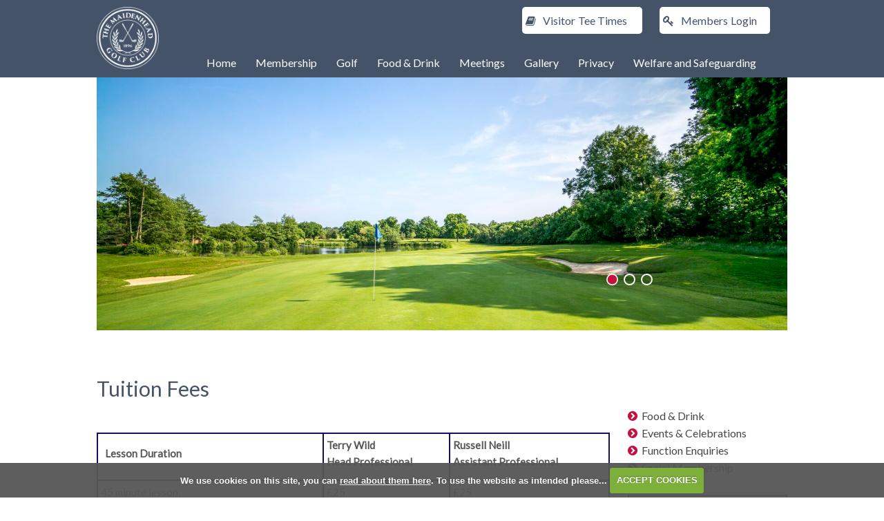

--- FILE ---
content_type: text/html; charset=UTF-8
request_url: https://www.mill-ride.com/tuition_fees
body_size: 24558
content:

<!DOCTYPE html>
<html lang="en">
<head>
<meta http-equiv="X-UA-Compatible" content="IE=edge" />
<title>Golf Tuition :: Mill Ride Championship Ascot Golf Course in Berkshire</title>


<link href="/styles/bootstrap.1655723398.css" rel="stylesheet" media="screen" type="text/css">
<link href="/styles/bootstrap_common.1655723398.css" rel="stylesheet" media="screen" type="text/css">


<link href="/customcss/styles/millridenew.1766070729.css" rel="stylesheet" type="text/css" media="screen">

<link href="/print.1656928773.css" rel="stylesheet" type="text/css" media="print">
<script>
  var deviceType = 'computer';
  </script>
<meta name="viewport" content="width=device-width, initial-scale=1.0">
<!--[if lt IE 9]>
<script src="/javascript/html5shiv.js"></script>
<![endif]-->

<script src="/javascript/jquery.min.js"></script>
  <script src="/javascript/jquery-migrate-1.4.1.min.js"></script><link rel="stylesheet" href="/styles/fa440/css/font-awesome.min.css">
<script src="/javascript/jquery.mb.browser-master/jquery.mb.browser.min.js"></script><script type="text/javascript" src="/javascript/bootstrap.1655723397.js"></script>


 <link href="/images/resources/millride/favicon.png" type="image/png" rel="icon" />

<meta name="revisit-after" content="1 days">
<meta name="robots" content="index,follow">
<meta name="description" content="Mill Ride Championship Ascot Golf Course in Berkshire">
<meta name="keywords" content="berkshire golf, ascot golf, ascot, surrey">
<meta http-equiv="Content-Type" content="text/html; charset=utf-8">
<meta http-equiv='content-language' content='en'>
<link href='//fonts.googleapis.com/css?family=Lato' rel='stylesheet' type='text/css'>

<script type="text/javascript">
  $(document).ready(function() {
    if ($("body").hasClass('body-public')) {
      var headercode = $("header").html();
      $(".header-bg").remove();
      $(".headerPlaceHolder").html(headercode);
    }
  });
</script>

<script type="text/javascript">
/* Set of functions to reduce effect of flash of un-styled content (page jump) when page slider images are loading.
 This method calculates height of a slider image by assuming we know its aspect ratio and can calculate its width. 
 TJT 16-10-2015 */
$(function() {
if ($("body").hasClass("body-contentpage")) { // only run on content pages
  if ($(".galleryInner").first().length) setSliderHeight(); // only run if a slider is present on the page
}
var igSliderWrapper; // Unique name to reduce potential for conflict, global for visibility to multiple functions below
function setSliderHeight() {
	/* Important: set variables unique to this website:
	1) Calculate slider height ratio (height/width of native image size)
	2) Define the css selectors */
	igSliderWrapper = $("#global .inner-page .galleryInner");
	var sliderHeightRatio = 0.3666; 
	// variation for hole by hole, if required
  //if ($("body").is('[class^="body-class-hole"]')) sliderHeightRatio = 0.3333;

	// Calculate width and height of slider in pixels
	var sliderWidth = $(igSliderWrapper).width();
	var sliderHeight = Math.floor(sliderWidth*sliderHeightRatio);
	// Set height of container. This method is necessary for overriding !important declaration in CSS via JavaScript
	$(igSliderWrapper).each(function () {
		this.style.setProperty("height", sliderHeight+"px", "important");
	});
}
function resetSliderHeight() {
  // only run if a slider has been previously defined	
  if (typeof igSliderWrapper !== "undefined") setSliderHeight();
}
$(window).resize(function() { resetSliderHeight(); }); // re-calculate slider image height when window is resized
$(window).on("orientationchange",function() { resetSliderHeight(); }); // re-calculate slider image height when window is resized via orientation change
});
</script>

<!-- Google Tag Manager -->
<script>(function(w,d,s,l,i){w[l]=w[l]||[];w[l].push({'gtm.start':
new Date().getTime(),event:'gtm.js'});var f=d.getElementsByTagName(s)[0],
j=d.createElement(s),dl=l!='dataLayer'?'&l='+l:'';j.async=true;j.src=
'https://www.googletagmanager.com/gtm.js?id='+i+dl;f.parentNode.insertBefore(j,f);
})(window,document,'script','dataLayer','GTM-TK6CS6T');</script>
<!-- End Google Tag Manager -->


<!-- Google Tag Manager (noscript) -->
<noscript><iframe src="https://www.googletagmanager.com/ns.html?id=GTM-TK6CS6T"
height="0" width="0" style="display:none;visibility:hidden"></iframe></noscript>
<!-- End Google Tag Manager (noscript) -->

<!--<script>
$(document).ready(function(){
    $('.body-class-members .nav-menu-roundmgmt\\.php .dropdown-menu').append('<li class="nav-level-2"><a href="/reservations.php?resid=6">Book Short Game</a></li><li class="nav-level-2"><a href="/reservations.php?resid=5">Book Long Game</a></li>');
  });
</script>-->

<script>
$(document).ready(function(){
    $('h3:contains(Pro Shop) > .topup_table').remove();
  });
</script>
<script type="text/javascript" src="/main.js"></script>
    
<script src="/javascript/jquery.cookie.js"></script>
<script src="/javascript/jquery.cookiecuttr.js"></script>
<link href="/styles/cookiecuttr.css" rel="stylesheet" type="text/css" media="screen">
<script type="text/javascript">
$(document).ready(function () {
$.cookieCuttr({
cookieAnalytics: false,
cookiePolicyLink: "/cookie-usage.php",
cookieMessage: 'We use cookies on this site, you can <a href="{{cookiePolicyLink}}" title="read about our cookies">read about them here</a>. To use the website as intended please...',
cookieNotificationLocationBottom: true,
}); });
</script><script type="text/javascript" src="/highslide/highslide.js"></script>
<link rel="stylesheet" type="text/css" href="/highslide/highslide.css" />
<!--[if lt IE 7]>
<link rel="stylesheet" type="text/css" href="/highslide/highslide-ie6.css" />
<![endif]-->

<script type="text/javascript">
hs.registerOverlay({
	overlayId: 'closebutton',
	position: 'top right',
	fade: 2 // fading the semi-transparent overlay looks bad in IE
});

hs.graphicsDir = '/highslide/graphics/';
hs.wrapperClassName = 'borderless';
hs.showCredits = false;
hs.captionEval = 'this.thumb.alt';
hs.dimmingOpacity = 0.65;
hs.addSlideshow({
        // slideshowGroup: 'group1',
        interval: 5000,
        repeat: false,
        useControls: true,
        fixedControls: true,
        overlayOptions: {
                opacity: .6,
                position: 'top center',
                hideOnMouseOut: true
        }
});
// Optional: a crossfade transition looks good with the slideshow
hs.transitions = ['expand', 'crossfade'];
</script><link rel="stylesheet" href="/nivo-slider/nivo-slider.css" type="text/css" media="screen" />
<script src="/nivo-slider/jquery.nivo.slider.js" type="text/javascript"></script>
<style type="text/css">
.nivo-controlNav {
  position:absolute;
  left:260px;
  bottom:-42px;
}
.nivo-controlNav a {
  display:block;
  width:22px;
  height:22px;
  background:url(/images/nivo-bullets.png) no-repeat;
  text-indent:-9999px;
  border:0;
  margin-right:3px;
  float:left;
}
.nivo-controlNav a.active {
  background-position:0 -22px;
}

.nivo-directionNav a {
  display:block;
  width:30px;
  height:30px;
  background:url(/images/nivo-arrows.png) no-repeat;
  text-indent:-9999px;
  border:0;
}
a.nivo-nextNav {
  background-position:-30px 0;
  right:15px;
}
a.nivo-prevNav {
  left:15px;
}

.nivo-caption {
    text-shadow:none;
    font-family: Helvetica, Arial, sans-serif;
}
.nivo-caption a {
    color:#efe9d1;
    text-decoration:underline;
}

.nivo-directionNav {display: none}
.nivoInner:hover .nivo-directionNav {display: block}

/*====================*/
/*=== Other Styles ===*/
/*====================*/
.clear {
  clear:both;
}
</style>
<script type="text/javascript">
$(function() {
  if ($('.galleryWrapper .nivoInner').length) {
    $('.galleryWrapper .nivoInner').nivoSlider({
       effect: 'fade',
       animSpeed: 800,
       controlNav: true,
       pauseTime: 6000    });
  }

  $('.nivo-controlNav').wrap('<div class="nivo-controlNav-Wrapper"></div>');
});
</script>
<script type='text/javascript'> var layout3 = false; </script>
</head>
<body  class="body-class-tuition_fees page-url-tuition_fees  body-root-home body-nav-current-   body-public  body-contentpage body-inner " >
  
<div style='display:none;'><p><a style='display:none;' href='/extlink.php' rel='nofollow'>More</a></p></div>
  <div id="outerborder"><div id="outleft"></div>
  <div id="container">
  <!--sphider_noindex-->
    <div id="printbanner"><p class="clubname"><span class='clubnametext'>The Maidenhead Golf Club</span><img src="/images/resources/millride/ts-admin-logo-25.png" align="right" alt=""></p></div><!-- Default Header Code!-->
<header>
<div class="header-bg noprint">
<div class="container">
  <div class="header">
  <div class="row-fluid">
    <div class="span2 club-logo">
      <a href="/">
        <img src="/images/resources/millride/maidenhead-footer-logo.png">
      </a>
	</div>
    <!--<div class="span2 social-media">
      <a href="https://twitter.com/ride_mill?lang=en" target="_blank"><i class="fa fa-twitter-square"></i></a>
      <a target="_blank" href="https://twitter.com/mill_ride?lang=en">
        <i class="fa fa-twitter" aria-hidden="true"></i>
      </a>
      
        <a target="_blank" href="https://www.instagram.com/mill_ride_golf_club/">
          <i class="fa fa-instagram" aria-hidden="true"></i>
        </a>
      
          <a target="_blank" href="https://www.facebook.com/MillRideGolfClub/?ref=bookmarks">
            <i class="fa fa-facebook" aria-hidden="true"></i>
          </a> 
      
    </div>!-->
    
	<div class="span10 social">
	  <ul>
	    <!--<li>
          <a class="header-link" href="/contact"><i class="fa fa-envelope"><span>Contact Us</span></i></a>
		</li>
		<li>
          <a class="header-link" href="/how_to_find_us">  <i class="fa fa-map-marker"><span>Location</span></i></a>
	    </li>!-->
        		<li class="login">
                  <a class="login-link" href="/visitorbooking/">  <i class="fa fa-book"><span>Visitor</span> <b>Tee Times</b></i></a>
		</li>
		<li class="login">
          <a class="login-link" href="/login.php">  <i class="fa fa-key"><span>Members</span> <b>Login</b></i></a>
		</li>
	  </ul>
	</div>
  </div>
</div>
  </div>
  <div class="container">
	<div class="navbar navbar-inverse">
      	  <button type="button" class="btn btn-navbar" data-toggle="collapse" data-target=".nav-collapse">
          	<span class="club-menu-button-lines">
              <span class="icon-bar"></span>
              <span class="icon-bar"></span>
              <span class="icon-bar"></span>
            </span>
            <span class="club-menu-button">Menu</span>
          </button>
		<div class="nav-collapse collapse">
          <div class="navbar-inner">
			<div id="topmenu">
  <ul id="nav" class="nav"><li class="first nav-level-1 nav-menu-home"><a href="/"><span>Home</span></a></li><li class="moredown dropdown nav-level-1 nav-haslevel-2 nav-menu-functions_and_events"><a href="/functions_and_events" class="moredown dropdown-toggle" data-toggle="dropdown"><span>Functions &amp; Events</span></a><ul class='dropdown-menu' role='menu' aria-labelledby="dropdownMenu"><li class=" nav-level-2 nav-menu-conferences"><a href="/conferences"><span>Conferences</span></a></li><li class=" nav-level-2 nav-menu-catering"><a href="/catering"><span>Catering</span></a></li><li class=" nav-level-2 nav-menu-functions_enquiries"><a href="/functions_enquiries"><span>Functions Enquiries</span></a></li><li class=" nav-level-2 nav-menu-christmas_at_mill_ride"><a href="/christmas_at_mill_ride"><span>Christmas Parties</span></a></li> </ul></li><li class="moredown dropdown nav-level-1 nav-haslevel-2 nav-menu-visitors"><a href="/visitors" class="moredown dropdown-toggle" data-toggle="dropdown"><span>Visitors</span></a><ul class='dropdown-menu' role='menu' aria-labelledby="dropdownMenu"><li class=" nav-level-2 nav-menu-book_a_tee_time"><a href="/book_a_tee_time"><span>Book a Tee Time</span></a></li><li class=" nav-level-2 nav-menu-dress_code"><a href="/dress_code"><span>Dress Code</span></a></li><li class=" nav-level-2 nav-menu-open_competitions__2012"><a href="/open_competitions__2012"><span>Open Competitions  2015</span></a></li> </ul></li><li class="moredown dropdown nav-level-1 nav-haslevel-2 nav-menu-membership"><a href="/membership" class="moredown dropdown-toggle" data-toggle="dropdown"><span>Membership</span></a><ul class='dropdown-menu' role='menu' aria-labelledby="dropdownMenu"><li class=" nav-level-2 nav-menu-membership_categories"><a href="/membership_categories"><span>Golf Membership</span></a></li><li class=" nav-level-2 nav-menu-member_preferential_rates"><a href="/member_preferential_rates"><span>Membership Benefits</span></a></li><li class=" nav-level-2 nav-menu-junior_membership"><a href="/junior_membership"><span>Junior Membership</span></a></li><li class=" nav-level-2 nav-menu-membership_enquiries"><a href="/membership_enquiries"><span>Membership Enquiries</span></a></li> </ul></li><li class="moredown dropdown nav-level-1 nav-haslevel-2 nav-menu-golf"><a href="/golf" class="moredown dropdown-toggle" data-toggle="dropdown"><span>Golf</span></a><ul class='dropdown-menu' role='menu' aria-labelledby="dropdownMenu"><li class=" nav-level-2 nav-menu-visitor_information"><a href="/visitor_information"><span>Visitor Information</span></a></li><li class=" nav-level-2 nav-menu-green_fees"><a href="/green_fees"><span>Green Fees</span></a></li><li class=" nav-level-2 nav-menu-tee_times"><a href="/tee_times"><span>Tee Times </span></a></li><li class=" nav-level-2 nav-menu-pro_shop"><a href="/pro_shop"><span>Pro Shop</span></a></li><li class=" nav-level-2 nav-menu-golf_lessons"><a href="/golf_lessons"><span>Golf Lessons</span></a></li><li class=" nav-level-2 nav-menu-hole_by_hole_overview"><a href="/hole_by_hole_overview"><span>Hole by Hole Overview</span></a></li><li class=" nav-level-2 nav-menu-score_card"><a href="/score_card"><span>Score Card</span></a></li><li class=" nav-level-2 nav-menu-golf_day_packages"><a href="/golf_day_packages"><span>Golf Day Packages</span></a></li><li class=" nav-level-2 nav-menu-golf_days_enquiries"><a href="/golf_days_enquiries"><span>Golf Days Enquiries</span></a></li><li class=" nav-level-2 nav-menu-menus"><a href="/menus"><span>Menus</span></a></li><li class=" nav-level-2 nav-menu-club_opens"><a href="/club_opens"><span>Club Open</span></a></li> </ul></li><li class="moredown dropdown nav-level-1 nav-haslevel-2 nav-menu-celebrations"><a href="/celebrations" class="moredown dropdown-toggle" data-toggle="dropdown"><span>Food &amp; Drink</span></a><ul class='dropdown-menu' role='menu' aria-labelledby="dropdownMenu"><li class=" nav-level-2 nav-menu-food_and_drink"><a href="/food_and_drink"><span>Food &amp; Drink</span></a></li><li class=" nav-level-2 nav-menu-catering-"><a href="/catering-"><span>Events &amp; Celebrations</span></a></li><li class=" nav-level-2 nav-menu-function_enquiries"><a href="/function_enquiries"><span>Function Enquiries</span></a></li><li class=" nav-level-2 nav-menu-social_membership"><a href="/social_membership"><span>Social Membership</span></a></li> </ul></li><li class=" nav-level-1 nav-menu-meetings"><a href="/meetings"><span>Meetings</span></a></li><li class=" nav-level-1 nav-menu-gallery"><a href="/gallery"><span>Gallery</span></a></li><li class=" nav-level-1 nav-menu-privacy"><a href="/privacy"><span>Privacy</span></a></li><li class=" nav-level-1 nav-menu-welfare_and_safeguarding_policy"><a href="/welfare_and_safeguarding_policy"><span>Welfare and Safeguarding</span></a></li></ul></div>
          </div>
    	</div>
  	</div>
  </div>
</div>
</header>
	<div class="container">
	<div class="row-fluid mainContent">
      <div class="span12">
    <div id="globalwrap">
     <!--/sphider_noindex--><div id="global"><div class="inner-page">
  <div class="wysiwyg-editable"><div class="galleryWrapper galleryWrapperNivo"><div class="galleryInner nivoInner" style="height: 550px; width: 1500px; overflow:hidden">
                                
                                    
                                    
            
                        
            
            
                                                                                    

  <img src="/images/thumbs/slideshow/millride/1500x550/0-0-0-0/1/32_201.jpg" width="1500" height="550" alt="" />

                                            
                                    
                                    
            
                        
            
            
                                                                                    

  <img src="/images/thumbs/slideshow/millride/1500x550/0-0-0-0/1/32_177.jpg" width="1500" height="550" alt="" />

                                            
                                    
                                    
            
                        
            
            
                                                                                    

  <img src="/images/thumbs/slideshow/millride/1500x550/0-0-0-0/1/32_214.jpg" width="1500" height="550" alt="" />

                    </div></div>
            
<style type="text/css">
  .galleryWrapperNivo img {display: block}

.galleryWrappervo  {
    position:relative;
}

.galleryInner {
    background:url(/nivo-slider/demo/images/loading.gif) no-repeat 50% 50%;
}

.galleryWrapperNivo  img {
    position:absolute;
    top:0px;
    left:0px;
    display:none;
}
.galleryWrapperNivo  a {
    border:0;
    display:block;
}

.nivo-controlNav {
 position: static;
 margin-right: auto; margin-left: auto;
 width: 100%;
 text-align: center;
 float: none;
}

.nivo-controlNav a {
  display: inline-block; float: none;
}


.nivo-controlNav-Wrapper {
 position: absolute; width: 100%; bottom: 30px; left: 0;
}

#globalwrap .nivo-caption > p {margin: 0; padding: 10px}

</style>
</div>
  <div class="container">
    <div class="row-fluid">
      <div class="page-title wysiwyg-editable span9"><h1>Tuition Fees</h1></div>
    </div>
    <div class="row-fluid">
      <div class="span9 maincontent wysiwyg-editable"><p><br></p><table style="width:100%" class=" cke_show_border" border="0" cellpadding="5"><tbody><tr><td><p>&nbsp; <strong> Lesson Duration </strong></p></td><td><p><strong>Terry Wild<br>Head Professional </strong></p></td><td><p><strong>Russell Neill<br>Assistant Professional </strong> &nbsp;</p></td></tr><tr><td><p>45 minute lesson&nbsp;</p></td><td><p>£25</p></td><td><p>£25&nbsp;</p></td></tr><tr><td><p>1 hour lesson</p></td><td><p>£35</p></td><td><p>£35&nbsp;</p></td></tr><tr><td><p>6 x 45 minute lessons</p></td><td><p>£125</p></td><td><p>£125&nbsp;</p></td></tr><tr><td><p>On-course playing lesson (4 holes)</p></td><td><p>£35&nbsp;</p></td><td><p>£35&nbsp;</p></td></tr><tr><td><p>Group lessons</p></td><td><p>POA</p></td><td><p>POA&nbsp;</p></td></tr><tr><td><p>Video lessons</p></td><td><p>POA</p></td><td><p>POA</p></td></tr></tbody></table><p><br></p><p><img title="eb_10209_120" data-cke-saved-src="images/sites/millride/eb_10209_120.jpg" src="/images/sites/millride/eb_10209_120.jpg" alt="eb_10209_120" style="height:120px; width:120px">&nbsp;&nbsp;&nbsp;&nbsp;&nbsp;&nbsp;&nbsp;&nbsp;&nbsp;&nbsp;&nbsp;&nbsp;&nbsp; <img title="course_shots_july_08_003_120" data-cke-saved-src="images/sites/millride/course_shots_july_08_003_120.jpg" src="/images/sites/millride/course_shots_july_08_003_120.jpg" alt="course_shots_july_08_003_120" style="height:120px; width:120px">&nbsp;&nbsp;&nbsp;&nbsp;&nbsp;&nbsp;&nbsp;&nbsp;&nbsp;&nbsp;&nbsp;&nbsp;&nbsp;&nbsp;&nbsp;&nbsp; <img title="eb_11703_120" data-cke-saved-src="images/sites/millride/eb_11703_120.jpg" src="/images/sites/millride/eb_11703_120.jpg" alt="eb_11703_120" style="height:120px; width:120px">&nbsp;&nbsp;&nbsp;&nbsp;&nbsp;&nbsp;&nbsp;&nbsp;&nbsp;&nbsp;&nbsp;&nbsp; <img title="eb_11411_120" data-cke-saved-src="images/sites/millride/eb_11411_120.jpg" src="/images/sites/millride/eb_11411_120.jpg" alt="eb_11411_120" style="height:120px; width:120px">&nbsp;&nbsp;&nbsp;&nbsp;&nbsp;&nbsp;&nbsp;&nbsp; <img title="eb_11408_120" data-cke-saved-src="images/sites/millride/eb_11408_120.jpg" src="/images/sites/millride/eb_11408_120.jpg" alt="eb_11408_120" style="height:120px; width:120px"><br></p></div>
      <div class="span3 sidebar">
        <div class="wysiwyg-editable"><!--sphider_noindex-->
<div class="menu-section">
  <h2 class="menu-section-celebrations"><a href="/celebrations">Celebrations</a></h2>
  <ul>
          <li class="menu-section-food-and-drink"><a href="/food_and_drink">Food & Drink</a>
            </li>
          <li class="menu-section-catering-"><a href="/catering-">Events & Celebrations</a>
            </li>
          <li class="menu-section-function-enquiries"><a href="/function_enquiries">Function Enquiries</a>
            </li>
          <li class="menu-section-social-membership"><a href="/social_membership">Social Membership</a>
            </li>
        </ul>
</div>
<!--/sphider_noindex-->
</div>
        <br>
        <div class="first-border">
          <div class="contact-box wysiwyg-editable"><p>For more information please contact</p><h3>Kelly Smith</h3><p>T: 01344 891494</p><a data-cke-saved-href="/" href="/" class="page-button">Send Email </a></div>
        </div>
      </div>
    </div>
  </div>
</div>
<div id="closebutton" class="highslide-overlay closebutton" onclick="return hs.close(this)" title="Close"></div><br style='clear:both;'><br style="clear:both;display:none;"></div><div id="printfooter"><br><img src="/images/resources/millride/ts-admin-logo-25.png" style="float:left;" class="footerClubLogo"><br><p class=\"para\" style=\"text-align:center;\">Created by intelligentgolf version 10.1.2.<br><br></div></div></div>
</div>
</div>
</div>
<div class="headerPlaceHolder"></div>
<div class="main-footer noprint">
  <div class="container">
  <div class="row-fluid">
    <div class="span10 footer-text">
	  <p>Copyright &copy; 2026. The Maidenhead Golf Club - Mill Ride, Ascot, Royal County of Berkshire, SL5 8LT, England</p>
	</div>
	<div class="span2 footer-logo">
      <a href="http://intelligentgolf.co.uk/" target="_blank">
	    <img src="/images/darkbg_ig_logo.png">
      </a>
	</div>
    </div>
  </div>
</div></div></div>
<div id="outright"></div></div>
<!-- Google tag (gtag.js) -->
<script async src="https://www.googletagmanager.com/gtag/js?id=G-CHRLF0397X"></script>
<script>
  window.dataLayer = window.dataLayer || [];
  function gtag(){dataLayer.push(arguments);}
  gtag("js", new Date());

  gtag("config", "G-CHRLF0397X", {
    "cookie_flags": "max-age=7200;secure;samesite=none",
    "auth": "Not Logged In",
    "userLevel": "Not Logged In",
    "memberType": "Not Logged In"
  });</script><script type="text/javascript">
  $(document).ready(function() {
    
   // conversion track click on membership enquiries form
  $("#custom_10_submit").click(function(e) {
    goog_report_conversion('http://www.mill-ride.com/membership_enquiries?thankyou');
  });
  
  // conversion track click on link to contact page
    $('a[href="/contact"]').click(function(e) {
    goog_report_conversion('http://www.mill-ride.com/contact');
  });
    
  });
</script>

<!-- Google Code for Golf Enquiry Conversion Page
In your html page, add the snippet and call
goog_report_conversion when someone clicks on the
chosen link or button. -->
<script type="text/javascript">
  /* <![CDATA[ */
  goog_snippet_vars = function() {
    var w = window;
    w.google_conversion_id = 951916656;
    w.google_conversion_label = "PURaCK7AxFsQ8LD0xQM";
    w.google_conversion_value = 1.00;
    w.google_conversion_currency = "GBP";
    w.google_remarketing_only = false;
  }
  // DO NOT CHANGE THE CODE BELOW.
  goog_report_conversion = function(url) {
    goog_snippet_vars();
    window.google_conversion_format = "3";
    window.google_is_call = true;
    var opt = new Object();
    opt.onload_callback = function() {
    if (typeof(url) != 'undefined') {
      window.location = url;
    }
  }
  var conv_handler = window['google_trackConversion'];
  if (typeof(conv_handler) == 'function') {
    conv_handler(opt);
  }
}
/* ]]> */
</script>
<script type="text/javascript"
  src="//www.googleadservices.com/pagead/conversion_async.js">
</script></body></html>

--- FILE ---
content_type: text/css;charset=UTF-8
request_url: https://www.mill-ride.com/customcss/styles/millridenew.1766070729.css
body_size: 27571
content:
/* anton styles */
.body-public #globalwrap {
  padding-top: 112px;
}

.body-class-visitorbooking #globalwrap {
  padding-top: 150px;
}

.body-public .container {
  width: 1000px;
}

body {
  text-rendering: optimizeLegibility;
}

/* header styles */
.headerPlaceHolder {
  position: absolute;
  top: 0px;
  width: 100%;
}

.header .club-logo {
  margin-top: 10px;
  margin-bottom: 10px;
}

.header .club-logo img {
  width: 90px;
}

.header .social ul {
  float: right;
  margin-top: 18px;
}

.header .social li {
  display: inline; 
}

.body-public .header-bg {
  background-color: #445368;
  z-index: 10;
}

.header li a.header-link {
  color: #C58309;
  margin-right: 20px;
  text-transform: uppercase;
}

.header li a i {
  font-size: 16px;
}

.header li a i span, .header .login-link b {
  font-family: 'Lato','Helevetica Neue',sans-serif;
}

.header .login-link b {
  font-weight: 400;
}

.fa::before {
  margin-right: 10px;
}

.login {
  margin-right: 25px;
  background-color: #fff;
  padding: 10px 5px;
  border-radius: 5px;
}

.login a, .login a i {
  color: #445368;
  padding-right: 7px;
}

.login a:hover, .login a:focus, .login a:hover i, .login a:focus i {
  color: #000;
}

/* navbar styles */
@media (min-width: 980px) {
  .body-public .navbar {
    margin-bottom: 0px;
  }
}

.navbar-inverse .navbar-inner {
  float: right;
  background-color: transparent;
  background-image: none !important;
  margin-top: -40px;
  border-color: transparent;
  box-shadow: none;
}

.body-class-members .navbar-inverse .navbar-inner {
  margin-top: -70px;
}

.php-ckeditor .navbar-inverse .navbar-inner {
  margin-top: 0px;
}

.navbar-inner .nav li a {
  color: #fff;
  text-shadow: none;
}

@media (min-width: 980px) {
  .navbar-inner .nav .dropdown-menu li a {
    color: #1c1c1c;
  }
  .navbar-inner .nav ul.dropdown-menu {
    background-color: #fff;
  }
}

.nav li.nav-level-2{
  background: transparent url("/images/resources/millride/dropdown-menu-arrow.png") no-repeat scroll 10px 10px;
}

.navbar .nav > .active > a {
  box-shadow: none;
}

/*.navbar-inner .nav li.current a, .navbar-inner .nav li.active a {
  border-bottom: 4px solid white;
}*/

.navbar-inner .nav > li.current > a, .navbar-inner .nav > li.active > a {
  color: #fc0 !important;
}

.navbar-inverse .nav li.dropdown.open > .dropdown-toggle, .navbar-inverse .nav li.dropdown.active > .dropdown-toggle, .navbar-inverse .nav li.dropdown.open.active > .dropdown-toggle {
  color: #fc0;
}

.navbar-inner .nav > li:hover > a {
  color: #fc0;
}

.navbar-inner ul.dropdown-menu li.current a {
  color: #445368;
}

.navbar-inner .nav li.active > .dropdown-toggle, .navbar-inner .nav li.open > .dropdown-toggle {
  background-color: transparent !important;
}

.navbar-inner li.active ul.dropdown-menu a{
  border-bottom: none;
}

.navbar-inner ul.dropdown-menu li a:hover, .navbar-inner ul.dropdown-menu li a:focus {
  background-color: transparent !important;
  background-image: none !important;
  color: #445368;
}

.navbar-fixed-top .navbar-inner {
  margin-top: 0px;
  float: none;
}

.body-public .navbar-inner .nav-menu-functions_and_events {
  display: none;
}

.body-public .navbar-inner .nav-menu-visitors {
  display: none;
}

.body-public .navbar .nav > li > a {
  padding: 10px 14px;
  font-size: 16px;
}

@media (min-width: 980px) {
  .navbar .nav > li:hover ul.dropdown-menu {
    display: block !important;
    top: 91%;
  }
}

/* font styles */
body {
  font-size: 16px;
  line-height: 24px;
  font-family: 'Lato','Helevetica Neue',sans-serif;
}

h1, h2, h3, h4 {
  color: #445368; 
  font-weight: 400;
}

h1 {
  font-size: 30px;
}

h2 {
  font-size: 24px;
}

h3 {
  font-size: 20px;
}

h4 {
  font-size: 18px;
}

h5 {
  font-size: 16px;
}

p {
  font-size: 15px;
  color: #585858;
}

ul li {
  list-style: outside none none;
}

ul {
  margin: 0px;
}

a {
  color: #190E5C;
}

@media (min-width: 768px) and (max-width: 1199px) {
  .inner-page .page-title h1{
    float: left;
    margin-top: -25px;
  }
}

/* Slideshow styles */
.nivo-controlNav-Wrapper {
  position: relative !important;
  bottom: 100px !important;
  width: 450px !important;
  float: right;
}

.nivo-controlNav-Wrapper .nivo-controlNav a {
  background-image: url('/images/resources/millride/slideshow-not-selected.png');
  background-position: 0px;
}

.nivo-controlNav-Wrapper .nivo-controlNav a.active {
  background-image: url('/images/resources/millride/slideshow-selected.png');
  background-position: 0px;
}

/* table styles */
.body-public .inner-page table thead th, .body-public .inner-page table thead td{
  text-align: left;
  background-color: #EDECE8;
  color: #000;
  border: 2px solid #190E5C;
  font-weight: 400;
}

.body-public .inner-page table thead th p,  .body-public .inner-page table thead td p {
  color: #000;
  padding: 4px;
  font-weight: 400;
}

.body-public .inner-page table tbody td {
  border: 2px solid #190E5C;
  padding: 4px;
}

/* home page styles */
/*@media (min-width: 1040px) and (max-width: 1839px) {
  .body-class-home .weather {
    margin-top: -40px;
  }
}*/

/*.home-page, .inner-page {
  margin-top: -137px;
}*/

.body-class-home .maincontent h3 {
  margin: 0px 0px 5px;
  font-weight: 600;
}

@media (min-width: 768px) {
  .body-class-home .maincontent p, .body-class-home .weathers{
    color: black;
    font-size: 13px;
    font-weight: 600;
  }
}

.galleryWrapper, .galleryWrapper .galleryInner {
  width: 100% !important;
  z-index: -1;
  height: auto !important;
}

.body-class-home .home-page .container {
  margin-top: 5px;
}

.body-class-home .weather h3 {
  display: none;
}

.body-class-home .maincontent {
  border-right: 4px dashed #C3C3C3;
}

.body-class-home .weathers .weatherSingle {
  width: 100px;
  display: inline-block;
  margin-right: 20px;
}

.body-class-home .weathers .weatherImage img {
  background-color: #190E5C;
  border-radius: 50%;
}

.body-class-home .weathers .weatherDate, .body-class-home .weathers .weatherTemp {
  text-align: right;
}

.body-class-home .weathers .weatherImage {
  float: left;
  margin-top: -44px;
}

.body-class-home .weathers .weatherImage img {
  width: 40px !important;
  height: 40px !important;
}

.body-class-home .weather .home-image {
  float: left;
  margin-right: 10px;
  margin-top: 5px;
}

.body-class-home .weather p {
  //float: left;
}

/* inner page styles */
.inner-page .maincontent ul li {
  padding: 0px 0px 5px 11px;
  background-image: url("/images/resources/millride/list-arrow.png");
  background-repeat: no-repeat;
  background-position: 0px 5px;
}

.page-title {
  float: left;
}

.inner-page .menu-section h2 {
  display: none;
}

.inner-page #map_container {
  width: 100% !important;
}

.inner-page .sidebar .menu-section ul li {
  padding: 0px 0px 5px 20px;
  background-image: url("/images/resources/millride/sidebar-circle.png");
  background-repeat: no-repeat;
  background-position: 0px 3px;
}

.inner-page .sidebar .menu-section li a {
  color: #464646;
}

.inner-page .sidebar .menu-section li.current a {
  color: #445368;
  text-decoration: underline;
}

.inner-page .sidebar .first-border {
  border: 2px solid #445368;
  padding: 5px;
  background-color: #EDECE8;
}

.inner-page .sidebar .contact-box {
  border: 2px solid #445368;
  padding: 20px;
  background-color: white;
}

.inner-page .sidebar .contact-box h3 {
  color: #445368;
}

.inner-page .sidebar .contact-box a.page-button {
  background-color: #445368;
  padding: 10px 25px;
  color: white;
  border-radius: 5px;
}

/* course page styles */
/*body[class^="body-class-hole_"] .header-bg, body.body-class-gallery .header-bg {
  background-color: #190E5C !important;
}*/

body[class^="body-class-hole_"] .hole-page, .body-class-gallery .gallery-page {
  margin-top: 40px;
}

.gallery-thumbs .top.pagination {
  display: none;
}

.hole-page .span4.gallery-thumbs {
  margin-left: 0px;
}

.hole-page .hole-nav {
  margin-top: 25px;
}

.hole-page .hole-nav ul li{
  background-color: #000;
  text-align: center; 
  display: inline-block;
  font-size: 16px;
  margin-left: 3px;
  margin-right: 3px;
  margin-bottom: 8px;
  border-radius: 5px;
  box-shadow: 0px 2px 1px #555;
}

.hole-page .menu-section h2 {
  display: none;
}

.hole-page .hole-nav ul li a { 
  color: white;
  width: 40px;
  line-height: 40px;
  display: inline-block;
}

.hole-page .hole-nav ul li:hover {
  background-color: #445368;
}

.hole-page .hole-nav ul li:hover a{
  text-decoration: none;
}

.hole-page .hole-nav ul li.current {
  background-color: #445368;
}

.hole-page .gallery-image #gallery img, .body-class-gallery .gallery-image #gallery img {
  border: 3px solid #000;
  padding: 3px;
}

.hole-page .gallery-image {
  width: 530px !important;
  height: 395px !important;
}

.hole-page .gallery-image.pull-right {
  float: left !important;
}

.hole-page .gallery-thumbs ul.thumbs li a.thumb, .gallery-page .gallery-thumbs ul.thumbs li a.thumb {
  background: none;
  padding: 3px;
  border: 3px solid #000;
}

.hole-page .gallery-thumbs ul.thumbs li.selected a.thumb, .gallery-page .gallery-thumbs ul.thumbs li.selected a.thumb {
  background: none;
  padding: 3px;
  border: 3px solid #000;
}

.hole-page #caption.caption-container {
  height: 0px;
}

.hole-page .gallery-thumbs.span4 {
  width: 100%;
}

.hole-page .course-map {
  margin-top: 30px;
}

.hole-page .hole-page-space {
  margin-top: 25px;
}

body[class^="body-class-hole_"] .gallery-thumbs{
  margin-top: 50px;
}

/* footer styles */
.main-footer {
  background-color: #445368;
}

.main-footer p {
  color: white;
  margin: 15px 0px 5px
}

.main-footer .footer-logo img{
  margin: 5px 0px;
  width: 125px;
}

/* default pages styles */
.body-class-opens.body-public #globalwrap, .php-competition.body-public #globalwrap, .php-analysis.body-public #globalwrap, .php-viewround.body-public #globalwrap, .php-news.body-public #globalwrap, .php-roundmgmt.body-public #globalwrap, .php-twos.body-public #globalwrap, .body-class-visitorbooking\/ #globalwrap {
  width: 940px;
  margin: 146px auto 0px;
}

@media (min-width: 980px) and (max-width: 1199px){
  .body-class-opens.body-public #globalwrap, .php-competition.body-public #globalwrap, .php-analysis.body-public #globalwrap, .php-viewround.body-public #globalwrap, .php-news.body-public #globalwrap, .php-roundmgmt.body-public #globalwrap, .php-twos.body-public #globalwrap, .body-class-visitorbooking\/ #globalwrap {
    width: 940px;
    margin: 146px auto 0px;
  }
}

@media (min-width: 768px) and (max-width: 979px) {
  .body-class-opens.body-public #globalwrap, .php-competition.body-public #globalwrap, .php-analysis.body-public #globalwrap, .php-viewround.body-public #globalwrap, .php-news.body-public #globalwrap, .php-roundmgmt.body-public #globalwrap, .php-twos.body-public #globalwrap, .body-class-visitorbooking\/ #globalwrap {
    width: 724px;
    margin: 146px auto 0px;
  }
}

@media (min-width: 0px) and (max-width: 767px) {
  .body-class-opens.body-public #globalwrap, .php-competition.body-public #globalwrap, .php-analysis.body-public #globalwrap, .php-viewround.body-public #globalwrap, .php-news.body-public #globalwrap, .php-roundmgmt.body-public #globalwrap, .php-twos.body-public #globalwrap, .body-class-visitorbooking\/ #globalwrap {
    width: 100%;
    padding: 40px 10px 0px;
  }
}

/* login page styles */

.body-loginpage .header-bg, .body-class-opens.body-public .header-bg, .php-competition.body-public .header-bg, .php-analysis.body-public .header-bg, .php-viewround.body-public .header-bg, .php-news.body-public .header-bg, .php-roundmgmt.body-public .header-bg, .php-twos.body-public .header-bg, .body-class-visitorbooking\/ .header-bg {
  background-color: #445368 !important;
}

.body-loginpage #globalwrap {
  margin-top: 186px !important;
  margin-bottom: 15px !important;
}

.body-loginpage #login {
  padding: 0px 15px;
}

/* members styles */
.body-class-members .header-bg {
  background-color: #445368;
}

.body-class-members .club-logo {
  width: 140px;
}

@media (min-width: 980px) {
  .body-class-members .navbar {
    margin-bottom: 0px
  }
}

.body-class-members .header .social {
  display: none;
}

.body-class-members .login {
  display: none;
}

.body-class-members #globalwrap, .body-loginpage #globalwrap {
  width: 1170px;
  margin: 20px auto;
  padding-top: 0px;
}

.body-loginpage #globalwrap, .php-index #leftcontent > div, .php-index #rightcontent > div {
  border: 2px solid #445368;
}

@media (min-width: 980px) and (max-width: 1199px) {
  .body-class-members #globalwrap, .body-loginpage #globalwrap {
    width: 940px;
    margin: 0px auto;
  }
}

@media (min-width: 768px) and (max-width: 979px) {
  .body-class-members #globalwrap, .body-loginpage #globalwrap {
    width: 724px;
    margin: 0px auto;
  }
}

@media (min-width: 0px) and (max-width: 767px) {
  .body-class-members #globalwrap{
    width: 100%;
    padding: 0px 10px;
  }
  .body-loginpage #globalwrap {
    width: 93%;
    padding: 0px 10px;
  }
}

.php-ckeditor .home-page, .php-ckeditor .inner-page {
  margin-top: 0px;
}

/* responsive styles */
/* portrait tablet */
@media (min-width: 768px) and (max-width: 979px) {
  .body-public .container{
    width: 724px;
  }
  .login {
    margin-right: 0px;
    margin-left: 15px;
  }
  .btn-navbar {
    margin-top: -27px !important;
    z-index: 10000;
  }
  .nivo-controlNav-Wrapper {
    bottom: 50px !important;
  }
  .footer-text p {
    font-size: 13px;
  }
  body[class^="body-class-hole_"] .gallery-thumbs{
    margin-top: 15px;
  }
  .body-class-home .weathers .weatherSingle {
    width: 90px;
    margin-right: 4px;
  }
  .body-class-home .weathers .weatherImage img {
    width: 35px !important;
    height: 35px !important;
  }
  .inner-page .sidebar .contact-box {
    padding: 9px;
  }
  .header li a i {
    font-size: 14px;
  }
  .hole-page .hole-nav ul li {
    margin-right: 3px;
  }
  .hole-page .hole-nav ul {
    width: 480px;
  }
  .btn-navbar {
    margin-right: 0px !important;
  }
}

@media (min-width: 0px) and (max-width: 979px) {
  .header-bg .navbar-inverse .btn-navbar {
    background: #fff;
    border: none;
    color: #445368;
    padding: 5px 10px;
  }
  .navbar {
    margin-bottom: 10px;
  }
  .header .club-logo {
    margin: 5px 0px;
  }
  .header-bg .navbar-inverse .nav-collapse .dropdown-menu a {
    color: #fff;
  }
  .header-bg .navbar-inverse .nav-collapse .dropdown-menu > li.current > a {
    color: #fc0;
  }
  .header-bg .navbar .btn-navbar .icon-bar {
    box-shadow: none;
    background: #445368;
    margin-top: 3px;
  }
}

/* mobile styles */
@media (min-width: 0px) and (max-width: 767px) {
  .body-public .container{
    width: auto;
  }
  body[class^="body-class-hole_"] .hole-page, .body-class-gallery .gallery-page {
    margin-top: 170px;
  }
  body {
    padding-left: 0px;
    padding-right: 0px;
  }
  .inner-page .page-title h1{
    float: left;
  }
  .nivo-controlNav-Wrapper {
    display: none;
  }
  .header .club-logo, .header .club-logo img {
    width: 90px;
  }
  .header .social li {
    display: block;
  }
  .header .club-logo {
    float: left;
  }
  .header .social {
    width: 250px;
    float: right;
  }
  body[class^="body-class-hole_"] .gallery-thumbs{
    margin-top: 60px;
  }
  .header .social li.login span {
    display: none;
  }
  .login {
    padding: 5px;
    margin-right: 15px;
  } 
  .home-page .container, .inner-page .container, .hole-page .container, .main-footer .container, .gallery-page .container {
    padding: 0px 15px
  }
  .home-page .maincontent {
    border-right: none;
  }
  .btn-navbar {
    width: 118px !important;
  }
  .btn-navbar .club-menu-button {
    font-size: 14px;
  }
  .header li a i span, .header li a i {
    font-size: 16px;
  }
  .hole-page .hole-nav ul li {
    margin-bottom: 10px;
    display: inline-block;
  }
  .hole-page .gallery-image #gallery img, .gallery-page .gallery-image #gallery img {
    border: 2px solid #C88415;
    padding: 2px;
  }
  .page-title h1{
    font-size: 28px;
  }
  .header .social ul {
    margin-top: 10px;
  }
  .header .social ul li {
    margin-bottom: 10px;
  }
  .header .span3.club-logo {
    margin-left: 12px;
  }
  .hole-page .hole-nav ul li {
    margin-left: 3px;
    margin-bottom: 8px;
  }
  .main-footer .footer-logo img{
    float: right;
  }
  .home-page, .inner-page {
    margin-top: 0px !important;
  }
  .body-contentpage #globalwrap, .body-class-home #globalwrap {
    padding-top: 130px;
  }
  .btn-navbar {
    margin-right: 15px !important;
  }
  .social li:nth-child(3) {
    display: none;
  }
}

/* larger mobile styles */
@media (min-width: 480px) and (max-width: 767px) {
  .hole-page .hole-nav ul {
    width: 465px;
  }
}

/*small mobile styles */
@media (min-width: 0px) and (max-width: 479px){
  .header .social .header-link span {
    font-size: 16px;
  }
   .header .social {
    width: 160px;
    float: right;
  }
  .btn-navbar {
    width: 100px;
  }
    .body-loginpage #globalwrap {
    width: 90%;
    padding: 0px 10px;
  }
  .body-class-home .weather .weatherSingle{
    width: 90px;
    margin-right: 4px;
  }
  .body-class-home .weathers .weatherTemp, .body-class-home .weathers .weatherDate {
    font-size: 15px;
  }
  .hole-page .hole-nav ul {
    width: 280px;
  }
  .hole-page .hole-nav ul li a {
    width: 35px;
    line-height: 35px;
  }
}

/* mobile and portrait tablet */
@media (min-width: 0px) and (max-width: 979px) {
  .home-page, .inner-page {
    margin-top: 18px;
  }
  .header li a.header-link {
    margin-right: 5px;
  }
  .fa::before {
    margin-right: 5px;
  }
  .header-bg {
    background-color: #445368 !important;
  }
  .btn-navbar {
    width: 90px;
  }
  .btn-navbar .club-menu-button-lines {
    float: left;
    margin-right: 10px;
  }
  .btn-navbar .club-menu-button {
    float: left;
  }
  .navbar-inner li a {
    text-align: left !important;
  }
  .navbar-inverse .navbar-inner {
    float: none;
    margin-top: 0px;
  }
  .navbar-inverse .nav-collapse .nav > li > a{
    color: white !important;
    border: none;
  } 
  .navbar-inverse .navbar-inner .nav > li.current > a, .navbar-inverse .navbar-inner .nav > li.active > a, ul.dropdown-menu li.current a {
    color: #C58309 !important;
  }
  .navbar-inverse .nav-collapse .nav > li > a:focus, .navbar-inverse .nav-collapse .nav > li > a:hover {
    background-color: transparent !important;
    color: #C58309 !important;
    background-image: transparent !important;
  }
  .hole-page .gallery-image {
    width: 100% !important;
    height: auto !important;
  }
}

@media (min-width: 768px) {
  html {
    position: relative;
    min-height: 100%;
  }
  body:not(.body-class-home) {
    margin-bottom: 52px;
  }
  .main-footer {
    position: absolute;
    bottom: 0;
    width: 100%;
    height: 52px;
  }
}

.body-class-home .home-maincontent {
  margin-bottom: 50px;
}

.body-class-members li.nav-menu-information ul.dropdown-menu li.nav-menu-information a {
  display: none;
}

.yards i {
  text-shadow: 0px 0px 2px #333;
}

.yards i.red{
  color: red;
}

.yards i.yellow{
  color: yellow;
}

.yards i.white{
  color: white;
}

.js .home-page, .js .visitors-maincontent, .js .body-innner #global {
  visbility: hidden;
}

.body-class-gallery .gallery-thumbs{
  margin-top: 24px;
}

.gallery-thumbs .bottom.pagination a {
  background-color: #000;
  text-align: center; 
  display: inline-block;
  font-size: 16px;
  margin-left: 3px;
  margin-right: 3px;
  border: none;
  color: white;
  border-radius: 5px;
}

.gallery-thumbs .bottom.pagination .current {
  background-color: #445368;
  border-radius: 5px;
  font-weight: 400;
}

/*@media (min-width: 768px) and (max-width: 1039px) {
  .home-maincontent .maincontent, .home-maincontent .weather{
    margin-top: -40px;
  }
}*/


/* fancy navbar styles */
@media (min-width: 980px) {
  .body-public .dropdown-menu {
    background-position: 8px 8px;
    background-repeat: no-repeat;
    min-height: 210px;
    padding: 8px 8px 8px 214px;
  }
  .body-public .navbar .nav-menu-celebrations ul{
    background-image: url('/images/resources/millride/catering.jpg');
  }
  .body-public .navbar .nav-menu-membership ul {
    background-image: url('/images/resources/millride/members2.jpg');
  }
  .body-public .navbar .nav-menu-golf ul {
    background-image: url('/images/resources/millride/golf2.jpg');
  }
  .open > .dropdown-menu {
    display: none !important;
  }
}

@media (min-width: 768px){
  .home-slider {
    position: absolute;
    left: 0;
    top: 0;
    width: 100%;
    height: 100%;
  }
  .body-class-home .galleryWrapper {
    position: fixed;
    width: 100%;
  }
  .body-class-home .galleryWrapper .galleryInner {
    position: fixed;
  }
  .body-class-home .galleryWrapper .galleryInner {
    width: 100% !important;
    height: 100% !important;
  }
  .body-class-home .galleryInner img { 
     width: 100% !important;
     height: 100% !important;
   }
}

@media (max-aspect-ratio: 15/8) and (min-width: 768px){
  .body-class-home .galleryInner img { 
   width: auto !important;
   height: 100% !important;
  }
}

@media (min-width: 768px) {
  .home-maincontent {
    position: fixed;
    bottom: 0px;
    background-color: rgba(255,255,255,0.5);
    width: 100%;
    left: 0px;
  }
}

@media (min-width: 768px) {
  .body-class-visitorbooking\/ #globalwrap #date_form .picker {
    width: 230px;
  }
  .body-class-visitorbooking\/ #globalwrap #date_form .picker span {
    display: block;
  }
}

@media (min-width: 768px) and (max-width: 979px) {
  .body-class-visitorbooking\/ #globalwrap {
    padding-top: 135px;
  }
}

@media (min-width: 0px) and (max-width: 767px) {
  .body-class-visitorbooking\/ #globalwrap {
    padding-top: 180px;
  }
}

@media (min-width: 0px) and (max-width: 979px) {
  .body-class-members .navbar-inverse .navbar-inner {
    margin-top: 0px;
  }
}

.php-myeposaccount #globalwrap #statements > div:nth-child(3) table {
  display: none;
}

/* end anton styles */

.body-class-visitorbooking\/ #globalwrap{
	margin-top:0px;
}

.body-class-members.php-member .secondCol #member_subscription_category_existing span.withLabel, .body-class-members.php-member .secondCol #member_subscription_category_future span.withLabel {
  float:none;
}

.fa.fa-twitter, .fa.fa-instagram, .fa.fa-facebook , .fa.fa-twitter-square { color: #C58309; font-size: 20px; margin: 23px auto; float: right;}

/*-----------------------------------------------------------------
                Responsive Styles (@media)
-----------------------------------------------------------------*/

@media (max-width: 1600px) {

}

/* Ipad Landscape */
@media (max-width: 1200px) {

}

/* Ipad Portrait */
@media (max-width: 979px) {
  .navbar .btn {margin-top: -10px !important;}
}

/* Mobile Phone */
@media (max-width: 767px) {
  .club-logo { margin-left: 10px !important;}
  .social-media { margin: 6px 0px 0px 50px; width: 50% !important; float: right !important;}
  .fa.fa-twitter, .fa.fa-instagram, .fa.fa-facebook {margin: 5px 10px;}
}

/* Portrait phones and down */
@media (max-width: 480px) {
  .social-media { margin: 6px 0px 0px 50px; width: 33% !important; float: right !important;}
  .fa.fa-twitter, .fa.fa-instagram, .fa.fa-facebook {margin: 5px 10px;}
}

/* Golfbreaks */
body .gbreaks, body .gbreaks h3 {
  color: black;
}
.gbreaks table thead {
  color: white;
}
.gbreaks table td, .gbreaks table th {
  padding: 10px 15px;
}
.gbreaks ul li {
  	list-style-type: disc;
  	margin-left: 15px;
	color: black;
}
.gbreaks a, .gbreaks span {
  	color: #b0d630;
 	font-weight: 700;
}
.gbreaks .nomargin {
  margin: 0px;
}
.gbreaks a.gbutton {
  color: black;
  font-size: 18px;
  padding: 10px 15px;
  background: #b0d630;
}
/* End Golfbreaks */

.php-reservations #container .container {
  width: 1500px;
}

@media (min-width: 980px) {
  .php-reservations .row-fluid table.span2 {
    margin-left: 5px;
    width: 24%;
    overflow-x: scroll;
  }
  .php-reservations .row-fluid table.span3 {
    margin-left: 5px;
    width: 24%;
    overflow-x: scroll;
  }
}

@media (min-width: 980px) {
  .php-reservations .row-fluid table.span1 {
    margin-left: 5px;
    width: 16%;
    overflow-x: scroll;
  }
}

@media (min-width: 1200px) and (max-width: 1549px) {
  .php-reservations #container .container {
    width: 1170px;
  }
}

@media (min-width: 980px) and (max-width: 1199px) {
  .php-reservations #container .container {
    width: 940px;
  }
}

@media (min-width: 768px) and (max-width: 979px) {
  .php-reservations #container .container {
    width: 724px;
  }
  .php-reservations .row-fluid table.span2 {
    overflow-x: scroll;
    width: 24%;
    margin-left: 5px;
  }
  .php-reservations .row-fluid table.span1 {
    margin-left: 5px;
    width: 30%;
    overflow-x: scroll;
  }
}

@media (min-width: 0px) and (max-width: 767px) {
  .php-reservations #container .container {
    width: auto;
  }
}

.php-reservations .table-condensed th, .php-reservations .table-condensed td {
  padding: 5px 2px;
  font-size: 11px;
}

.php-reservations .btn {
  font-size: 11px;
  padding: 4px;
}

.php-reservations .row-fluid form > table.span2:nth-child(5){
  display: none;
}

.php-reservations #globalwrap .row-fluid table.span1:nth-child(7) {
  display: none;
}

/* news letter */

@media (min-width: 0px) and (max-width: 767px) {
  .php-newsletters table.split-table tr {
    display: flex;
    flex-direction: column;
  }
  .php-newsletters table.split-table tr > td {
    flex: 1 1 0;
    width: auto;
  }
  .php-newsletters table {
    width: 100%;
  }
  .php-newsletters table.header img, .php-newsletters table.main-table img {
    width: 100%;
  }
  .php-newsletters table.header .club-logo img  {
    width: 80px;
  }
  .php-newsletters table.split-table img {
    width: 100%;
  }
  .php-newsletters table.footer tr {
    display: flex;
    flex-direction: column;
  }
  .php-newsletters table.footer tr > td {
    flex: 1 1 0;
    width: auto !important;
    padding: 5px 2.5%;
  }
  .php-newsletters table.split-table tr.flip-flex {
    flex-direction: column-reverse;
  }
  .php-newsletters .header .club-logo {
    display: block;
    position: relative;
    right: 0px;
    top: 0px;
    background: #190E5C;
  }
  .php-newsletters .border-table .split-table td {
    padding: 0px 2.5%;
  }
  .php-newsletters .border-table-alt .split-table td {
    padding: 0px 2.5%;
  }
}